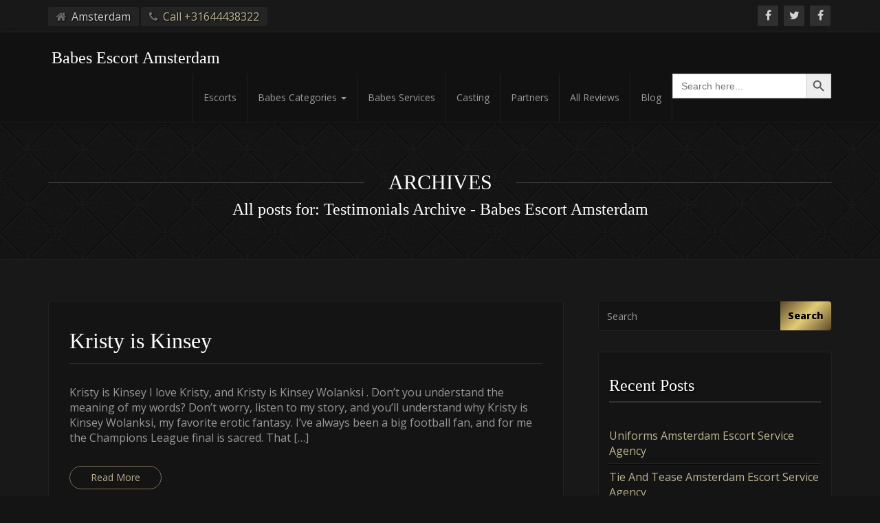

--- FILE ---
content_type: text/html; charset=UTF-8
request_url: https://babesescortamsterdam.com/testimonials/
body_size: 12043
content:
<!doctype html>
<html lang="en-US">

<head>
    <meta charset="UTF-8">
    <meta http-equiv="X-UA-Compatible" content="IE=edge">
    <meta name="viewport" content="width=device-width, initial-scale=1, minimum-scale=1, maximum-scale=1">
    <meta name="author" content="glamorousthemes.com">
    <script data-minify="1" src="https://babesescortamsterdam.com/wp-content/cache/min/1/html5shiv/3.7.2/html5shiv.min.js?ver=1753887309" defer></script>
    <script data-minify="1" src="https://babesescortamsterdam.com/wp-content/cache/min/1/respond/1.4.2/respond.min.js?ver=1753887309" defer></script>
    <![endif]-->
        <link rel="pingback" href="https://babesescortamsterdam.com/xmlrpc.php">
		
        <meta name='robots' content='index, follow, max-image-preview:large, max-snippet:-1, max-video-preview:-1' />
	<style>img:is([sizes="auto" i], [sizes^="auto," i]) { contain-intrinsic-size: 3000px 1500px }</style>
	
	<!-- This site is optimized with the Yoast SEO plugin v26.4 - https://yoast.com/wordpress/plugins/seo/ -->
	<title>Testimonials Archive - Babes Escort Amsterdam</title><link rel="preload" as="style" href="https://fonts.googleapis.com/css?family=Old%20Standard%20TT%7COpen%20Sans%3A400%2C800%7CPlayfair%20Display%3A400%2C400italic%7CAlex%20Brush&#038;display=swap" /><link rel="stylesheet" href="https://fonts.googleapis.com/css?family=Old%20Standard%20TT%7COpen%20Sans%3A400%2C800%7CPlayfair%20Display%3A400%2C400italic%7CAlex%20Brush&#038;display=swap" media="print" onload="this.media='all'" /><noscript><link rel="stylesheet" href="https://fonts.googleapis.com/css?family=Old%20Standard%20TT%7COpen%20Sans%3A400%2C800%7CPlayfair%20Display%3A400%2C400italic%7CAlex%20Brush&#038;display=swap" /></noscript>
	<link rel="canonical" href="https://babesescortamsterdam.com/testimonials/" />
	<meta property="og:locale" content="en_US" />
	<meta property="og:type" content="website" />
	<meta property="og:title" content="Testimonials Archive - Babes Escort Amsterdam" />
	<meta property="og:url" content="https://babesescortamsterdam.com/testimonials/" />
	<meta property="og:site_name" content="Babes Escort Amsterdam" />
	<meta name="twitter:card" content="summary_large_image" />
	<script type="application/ld+json" class="yoast-schema-graph">{"@context":"https://schema.org","@graph":[{"@type":"CollectionPage","@id":"https://babesescortamsterdam.com/testimonials/","url":"https://babesescortamsterdam.com/testimonials/","name":"Testimonials Archive - Babes Escort Amsterdam","isPartOf":{"@id":"https://babesescortamsterdam.com/#website"},"breadcrumb":{"@id":"https://babesescortamsterdam.com/testimonials/#breadcrumb"},"inLanguage":"en-US"},{"@type":"BreadcrumbList","@id":"https://babesescortamsterdam.com/testimonials/#breadcrumb","itemListElement":[{"@type":"ListItem","position":1,"name":"Home","item":"https://babesescortamsterdam.com/"},{"@type":"ListItem","position":2,"name":"Testimonials"}]},{"@type":"WebSite","@id":"https://babesescortamsterdam.com/#website","url":"https://babesescortamsterdam.com/","name":"Babes Escort Amsterdam","description":"Babes Escort Amsterdam","potentialAction":[{"@type":"SearchAction","target":{"@type":"EntryPoint","urlTemplate":"https://babesescortamsterdam.com/?s={search_term_string}"},"query-input":{"@type":"PropertyValueSpecification","valueRequired":true,"valueName":"search_term_string"}}],"inLanguage":"en-US"}]}</script>
	<!-- / Yoast SEO plugin. -->


<link rel='dns-prefetch' href='//ajax.googleapis.com' />
<link rel='dns-prefetch' href='//cdn.jsdelivr.net' />
<link rel='dns-prefetch' href='//www.googletagmanager.com' />
<link rel='dns-prefetch' href='//cdnjs.cloudflare.com' />
<link href='https://fonts.gstatic.com' crossorigin rel='preconnect' />
<link rel="alternate" type="application/rss+xml" title="Babes Escort Amsterdam &raquo; Feed" href="https://babesescortamsterdam.com/feed/" />
<link rel="alternate" type="application/rss+xml" title="Babes Escort Amsterdam &raquo; Comments Feed" href="https://babesescortamsterdam.com/comments/feed/" />
<link rel="alternate" type="application/rss+xml" title="Babes Escort Amsterdam &raquo; Testimonials Feed" href="https://babesescortamsterdam.com/testimonials/feed/" />
		<!-- This site uses the Google Analytics by ExactMetrics plugin v8.10.2 - Using Analytics tracking - https://www.exactmetrics.com/ -->
							<script src="//www.googletagmanager.com/gtag/js?id=G-SD9JM2MXEN"  data-cfasync="false" data-wpfc-render="false" type="text/javascript" async></script>
			<script data-cfasync="false" data-wpfc-render="false" type="text/javascript">
				var em_version = '8.10.2';
				var em_track_user = true;
				var em_no_track_reason = '';
								var ExactMetricsDefaultLocations = {"page_location":"https:\/\/babesescortamsterdam.com\/testimonials\/"};
								if ( typeof ExactMetricsPrivacyGuardFilter === 'function' ) {
					var ExactMetricsLocations = (typeof ExactMetricsExcludeQuery === 'object') ? ExactMetricsPrivacyGuardFilter( ExactMetricsExcludeQuery ) : ExactMetricsPrivacyGuardFilter( ExactMetricsDefaultLocations );
				} else {
					var ExactMetricsLocations = (typeof ExactMetricsExcludeQuery === 'object') ? ExactMetricsExcludeQuery : ExactMetricsDefaultLocations;
				}

								var disableStrs = [
										'ga-disable-G-SD9JM2MXEN',
									];

				/* Function to detect opted out users */
				function __gtagTrackerIsOptedOut() {
					for (var index = 0; index < disableStrs.length; index++) {
						if (document.cookie.indexOf(disableStrs[index] + '=true') > -1) {
							return true;
						}
					}

					return false;
				}

				/* Disable tracking if the opt-out cookie exists. */
				if (__gtagTrackerIsOptedOut()) {
					for (var index = 0; index < disableStrs.length; index++) {
						window[disableStrs[index]] = true;
					}
				}

				/* Opt-out function */
				function __gtagTrackerOptout() {
					for (var index = 0; index < disableStrs.length; index++) {
						document.cookie = disableStrs[index] + '=true; expires=Thu, 31 Dec 2099 23:59:59 UTC; path=/';
						window[disableStrs[index]] = true;
					}
				}

				if ('undefined' === typeof gaOptout) {
					function gaOptout() {
						__gtagTrackerOptout();
					}
				}
								window.dataLayer = window.dataLayer || [];

				window.ExactMetricsDualTracker = {
					helpers: {},
					trackers: {},
				};
				if (em_track_user) {
					function __gtagDataLayer() {
						dataLayer.push(arguments);
					}

					function __gtagTracker(type, name, parameters) {
						if (!parameters) {
							parameters = {};
						}

						if (parameters.send_to) {
							__gtagDataLayer.apply(null, arguments);
							return;
						}

						if (type === 'event') {
														parameters.send_to = exactmetrics_frontend.v4_id;
							var hookName = name;
							if (typeof parameters['event_category'] !== 'undefined') {
								hookName = parameters['event_category'] + ':' + name;
							}

							if (typeof ExactMetricsDualTracker.trackers[hookName] !== 'undefined') {
								ExactMetricsDualTracker.trackers[hookName](parameters);
							} else {
								__gtagDataLayer('event', name, parameters);
							}
							
						} else {
							__gtagDataLayer.apply(null, arguments);
						}
					}

					__gtagTracker('js', new Date());
					__gtagTracker('set', {
						'developer_id.dNDMyYj': true,
											});
					if ( ExactMetricsLocations.page_location ) {
						__gtagTracker('set', ExactMetricsLocations);
					}
										__gtagTracker('config', 'G-SD9JM2MXEN', {"forceSSL":"true"} );
										window.gtag = __gtagTracker;										(function () {
						/* https://developers.google.com/analytics/devguides/collection/analyticsjs/ */
						/* ga and __gaTracker compatibility shim. */
						var noopfn = function () {
							return null;
						};
						var newtracker = function () {
							return new Tracker();
						};
						var Tracker = function () {
							return null;
						};
						var p = Tracker.prototype;
						p.get = noopfn;
						p.set = noopfn;
						p.send = function () {
							var args = Array.prototype.slice.call(arguments);
							args.unshift('send');
							__gaTracker.apply(null, args);
						};
						var __gaTracker = function () {
							var len = arguments.length;
							if (len === 0) {
								return;
							}
							var f = arguments[len - 1];
							if (typeof f !== 'object' || f === null || typeof f.hitCallback !== 'function') {
								if ('send' === arguments[0]) {
									var hitConverted, hitObject = false, action;
									if ('event' === arguments[1]) {
										if ('undefined' !== typeof arguments[3]) {
											hitObject = {
												'eventAction': arguments[3],
												'eventCategory': arguments[2],
												'eventLabel': arguments[4],
												'value': arguments[5] ? arguments[5] : 1,
											}
										}
									}
									if ('pageview' === arguments[1]) {
										if ('undefined' !== typeof arguments[2]) {
											hitObject = {
												'eventAction': 'page_view',
												'page_path': arguments[2],
											}
										}
									}
									if (typeof arguments[2] === 'object') {
										hitObject = arguments[2];
									}
									if (typeof arguments[5] === 'object') {
										Object.assign(hitObject, arguments[5]);
									}
									if ('undefined' !== typeof arguments[1].hitType) {
										hitObject = arguments[1];
										if ('pageview' === hitObject.hitType) {
											hitObject.eventAction = 'page_view';
										}
									}
									if (hitObject) {
										action = 'timing' === arguments[1].hitType ? 'timing_complete' : hitObject.eventAction;
										hitConverted = mapArgs(hitObject);
										__gtagTracker('event', action, hitConverted);
									}
								}
								return;
							}

							function mapArgs(args) {
								var arg, hit = {};
								var gaMap = {
									'eventCategory': 'event_category',
									'eventAction': 'event_action',
									'eventLabel': 'event_label',
									'eventValue': 'event_value',
									'nonInteraction': 'non_interaction',
									'timingCategory': 'event_category',
									'timingVar': 'name',
									'timingValue': 'value',
									'timingLabel': 'event_label',
									'page': 'page_path',
									'location': 'page_location',
									'title': 'page_title',
									'referrer' : 'page_referrer',
								};
								for (arg in args) {
																		if (!(!args.hasOwnProperty(arg) || !gaMap.hasOwnProperty(arg))) {
										hit[gaMap[arg]] = args[arg];
									} else {
										hit[arg] = args[arg];
									}
								}
								return hit;
							}

							try {
								f.hitCallback();
							} catch (ex) {
							}
						};
						__gaTracker.create = newtracker;
						__gaTracker.getByName = newtracker;
						__gaTracker.getAll = function () {
							return [];
						};
						__gaTracker.remove = noopfn;
						__gaTracker.loaded = true;
						window['__gaTracker'] = __gaTracker;
					})();
									} else {
										console.log("");
					(function () {
						function __gtagTracker() {
							return null;
						}

						window['__gtagTracker'] = __gtagTracker;
						window['gtag'] = __gtagTracker;
					})();
									}
			</script>
							<!-- / Google Analytics by ExactMetrics -->
		<style id='wp-emoji-styles-inline-css' type='text/css'>

	img.wp-smiley, img.emoji {
		display: inline !important;
		border: none !important;
		box-shadow: none !important;
		height: 1em !important;
		width: 1em !important;
		margin: 0 0.07em !important;
		vertical-align: -0.1em !important;
		background: none !important;
		padding: 0 !important;
	}
</style>
<link rel='stylesheet' id='wp-block-library-css' href='https://babesescortamsterdam.com/wp-includes/css/dist/block-library/style.min.css?ver=6.8.3' type='text/css' media='all' />
<style id='classic-theme-styles-inline-css' type='text/css'>
/*! This file is auto-generated */
.wp-block-button__link{color:#fff;background-color:#32373c;border-radius:9999px;box-shadow:none;text-decoration:none;padding:calc(.667em + 2px) calc(1.333em + 2px);font-size:1.125em}.wp-block-file__button{background:#32373c;color:#fff;text-decoration:none}
</style>
<link data-minify="1" rel='stylesheet' id='spiffycal-styles-css' href='https://babesescortamsterdam.com/wp-content/cache/min/1/wp-content/plugins/spiffy-calendar/styles/default.css?ver=1687208203' type='text/css' media='all' />
<style id='global-styles-inline-css' type='text/css'>
:root{--wp--preset--aspect-ratio--square: 1;--wp--preset--aspect-ratio--4-3: 4/3;--wp--preset--aspect-ratio--3-4: 3/4;--wp--preset--aspect-ratio--3-2: 3/2;--wp--preset--aspect-ratio--2-3: 2/3;--wp--preset--aspect-ratio--16-9: 16/9;--wp--preset--aspect-ratio--9-16: 9/16;--wp--preset--color--black: #000000;--wp--preset--color--cyan-bluish-gray: #abb8c3;--wp--preset--color--white: #ffffff;--wp--preset--color--pale-pink: #f78da7;--wp--preset--color--vivid-red: #cf2e2e;--wp--preset--color--luminous-vivid-orange: #ff6900;--wp--preset--color--luminous-vivid-amber: #fcb900;--wp--preset--color--light-green-cyan: #7bdcb5;--wp--preset--color--vivid-green-cyan: #00d084;--wp--preset--color--pale-cyan-blue: #8ed1fc;--wp--preset--color--vivid-cyan-blue: #0693e3;--wp--preset--color--vivid-purple: #9b51e0;--wp--preset--gradient--vivid-cyan-blue-to-vivid-purple: linear-gradient(135deg,rgba(6,147,227,1) 0%,rgb(155,81,224) 100%);--wp--preset--gradient--light-green-cyan-to-vivid-green-cyan: linear-gradient(135deg,rgb(122,220,180) 0%,rgb(0,208,130) 100%);--wp--preset--gradient--luminous-vivid-amber-to-luminous-vivid-orange: linear-gradient(135deg,rgba(252,185,0,1) 0%,rgba(255,105,0,1) 100%);--wp--preset--gradient--luminous-vivid-orange-to-vivid-red: linear-gradient(135deg,rgba(255,105,0,1) 0%,rgb(207,46,46) 100%);--wp--preset--gradient--very-light-gray-to-cyan-bluish-gray: linear-gradient(135deg,rgb(238,238,238) 0%,rgb(169,184,195) 100%);--wp--preset--gradient--cool-to-warm-spectrum: linear-gradient(135deg,rgb(74,234,220) 0%,rgb(151,120,209) 20%,rgb(207,42,186) 40%,rgb(238,44,130) 60%,rgb(251,105,98) 80%,rgb(254,248,76) 100%);--wp--preset--gradient--blush-light-purple: linear-gradient(135deg,rgb(255,206,236) 0%,rgb(152,150,240) 100%);--wp--preset--gradient--blush-bordeaux: linear-gradient(135deg,rgb(254,205,165) 0%,rgb(254,45,45) 50%,rgb(107,0,62) 100%);--wp--preset--gradient--luminous-dusk: linear-gradient(135deg,rgb(255,203,112) 0%,rgb(199,81,192) 50%,rgb(65,88,208) 100%);--wp--preset--gradient--pale-ocean: linear-gradient(135deg,rgb(255,245,203) 0%,rgb(182,227,212) 50%,rgb(51,167,181) 100%);--wp--preset--gradient--electric-grass: linear-gradient(135deg,rgb(202,248,128) 0%,rgb(113,206,126) 100%);--wp--preset--gradient--midnight: linear-gradient(135deg,rgb(2,3,129) 0%,rgb(40,116,252) 100%);--wp--preset--font-size--small: 13px;--wp--preset--font-size--medium: 20px;--wp--preset--font-size--large: 36px;--wp--preset--font-size--x-large: 42px;--wp--preset--spacing--20: 0.44rem;--wp--preset--spacing--30: 0.67rem;--wp--preset--spacing--40: 1rem;--wp--preset--spacing--50: 1.5rem;--wp--preset--spacing--60: 2.25rem;--wp--preset--spacing--70: 3.38rem;--wp--preset--spacing--80: 5.06rem;--wp--preset--shadow--natural: 6px 6px 9px rgba(0, 0, 0, 0.2);--wp--preset--shadow--deep: 12px 12px 50px rgba(0, 0, 0, 0.4);--wp--preset--shadow--sharp: 6px 6px 0px rgba(0, 0, 0, 0.2);--wp--preset--shadow--outlined: 6px 6px 0px -3px rgba(255, 255, 255, 1), 6px 6px rgba(0, 0, 0, 1);--wp--preset--shadow--crisp: 6px 6px 0px rgba(0, 0, 0, 1);}:where(.is-layout-flex){gap: 0.5em;}:where(.is-layout-grid){gap: 0.5em;}body .is-layout-flex{display: flex;}.is-layout-flex{flex-wrap: wrap;align-items: center;}.is-layout-flex > :is(*, div){margin: 0;}body .is-layout-grid{display: grid;}.is-layout-grid > :is(*, div){margin: 0;}:where(.wp-block-columns.is-layout-flex){gap: 2em;}:where(.wp-block-columns.is-layout-grid){gap: 2em;}:where(.wp-block-post-template.is-layout-flex){gap: 1.25em;}:where(.wp-block-post-template.is-layout-grid){gap: 1.25em;}.has-black-color{color: var(--wp--preset--color--black) !important;}.has-cyan-bluish-gray-color{color: var(--wp--preset--color--cyan-bluish-gray) !important;}.has-white-color{color: var(--wp--preset--color--white) !important;}.has-pale-pink-color{color: var(--wp--preset--color--pale-pink) !important;}.has-vivid-red-color{color: var(--wp--preset--color--vivid-red) !important;}.has-luminous-vivid-orange-color{color: var(--wp--preset--color--luminous-vivid-orange) !important;}.has-luminous-vivid-amber-color{color: var(--wp--preset--color--luminous-vivid-amber) !important;}.has-light-green-cyan-color{color: var(--wp--preset--color--light-green-cyan) !important;}.has-vivid-green-cyan-color{color: var(--wp--preset--color--vivid-green-cyan) !important;}.has-pale-cyan-blue-color{color: var(--wp--preset--color--pale-cyan-blue) !important;}.has-vivid-cyan-blue-color{color: var(--wp--preset--color--vivid-cyan-blue) !important;}.has-vivid-purple-color{color: var(--wp--preset--color--vivid-purple) !important;}.has-black-background-color{background-color: var(--wp--preset--color--black) !important;}.has-cyan-bluish-gray-background-color{background-color: var(--wp--preset--color--cyan-bluish-gray) !important;}.has-white-background-color{background-color: var(--wp--preset--color--white) !important;}.has-pale-pink-background-color{background-color: var(--wp--preset--color--pale-pink) !important;}.has-vivid-red-background-color{background-color: var(--wp--preset--color--vivid-red) !important;}.has-luminous-vivid-orange-background-color{background-color: var(--wp--preset--color--luminous-vivid-orange) !important;}.has-luminous-vivid-amber-background-color{background-color: var(--wp--preset--color--luminous-vivid-amber) !important;}.has-light-green-cyan-background-color{background-color: var(--wp--preset--color--light-green-cyan) !important;}.has-vivid-green-cyan-background-color{background-color: var(--wp--preset--color--vivid-green-cyan) !important;}.has-pale-cyan-blue-background-color{background-color: var(--wp--preset--color--pale-cyan-blue) !important;}.has-vivid-cyan-blue-background-color{background-color: var(--wp--preset--color--vivid-cyan-blue) !important;}.has-vivid-purple-background-color{background-color: var(--wp--preset--color--vivid-purple) !important;}.has-black-border-color{border-color: var(--wp--preset--color--black) !important;}.has-cyan-bluish-gray-border-color{border-color: var(--wp--preset--color--cyan-bluish-gray) !important;}.has-white-border-color{border-color: var(--wp--preset--color--white) !important;}.has-pale-pink-border-color{border-color: var(--wp--preset--color--pale-pink) !important;}.has-vivid-red-border-color{border-color: var(--wp--preset--color--vivid-red) !important;}.has-luminous-vivid-orange-border-color{border-color: var(--wp--preset--color--luminous-vivid-orange) !important;}.has-luminous-vivid-amber-border-color{border-color: var(--wp--preset--color--luminous-vivid-amber) !important;}.has-light-green-cyan-border-color{border-color: var(--wp--preset--color--light-green-cyan) !important;}.has-vivid-green-cyan-border-color{border-color: var(--wp--preset--color--vivid-green-cyan) !important;}.has-pale-cyan-blue-border-color{border-color: var(--wp--preset--color--pale-cyan-blue) !important;}.has-vivid-cyan-blue-border-color{border-color: var(--wp--preset--color--vivid-cyan-blue) !important;}.has-vivid-purple-border-color{border-color: var(--wp--preset--color--vivid-purple) !important;}.has-vivid-cyan-blue-to-vivid-purple-gradient-background{background: var(--wp--preset--gradient--vivid-cyan-blue-to-vivid-purple) !important;}.has-light-green-cyan-to-vivid-green-cyan-gradient-background{background: var(--wp--preset--gradient--light-green-cyan-to-vivid-green-cyan) !important;}.has-luminous-vivid-amber-to-luminous-vivid-orange-gradient-background{background: var(--wp--preset--gradient--luminous-vivid-amber-to-luminous-vivid-orange) !important;}.has-luminous-vivid-orange-to-vivid-red-gradient-background{background: var(--wp--preset--gradient--luminous-vivid-orange-to-vivid-red) !important;}.has-very-light-gray-to-cyan-bluish-gray-gradient-background{background: var(--wp--preset--gradient--very-light-gray-to-cyan-bluish-gray) !important;}.has-cool-to-warm-spectrum-gradient-background{background: var(--wp--preset--gradient--cool-to-warm-spectrum) !important;}.has-blush-light-purple-gradient-background{background: var(--wp--preset--gradient--blush-light-purple) !important;}.has-blush-bordeaux-gradient-background{background: var(--wp--preset--gradient--blush-bordeaux) !important;}.has-luminous-dusk-gradient-background{background: var(--wp--preset--gradient--luminous-dusk) !important;}.has-pale-ocean-gradient-background{background: var(--wp--preset--gradient--pale-ocean) !important;}.has-electric-grass-gradient-background{background: var(--wp--preset--gradient--electric-grass) !important;}.has-midnight-gradient-background{background: var(--wp--preset--gradient--midnight) !important;}.has-small-font-size{font-size: var(--wp--preset--font-size--small) !important;}.has-medium-font-size{font-size: var(--wp--preset--font-size--medium) !important;}.has-large-font-size{font-size: var(--wp--preset--font-size--large) !important;}.has-x-large-font-size{font-size: var(--wp--preset--font-size--x-large) !important;}
:where(.wp-block-post-template.is-layout-flex){gap: 1.25em;}:where(.wp-block-post-template.is-layout-grid){gap: 1.25em;}
:where(.wp-block-columns.is-layout-flex){gap: 2em;}:where(.wp-block-columns.is-layout-grid){gap: 2em;}
:root :where(.wp-block-pullquote){font-size: 1.5em;line-height: 1.6;}
</style>
<link data-minify="1" rel='stylesheet' id='spiffycal_editor_styles-css' href='https://babesescortamsterdam.com/wp-content/cache/min/1/wp-content/plugins/spiffy-calendar/styles/editor.css?ver=1763686212' type='text/css' media='all' />
<link rel='stylesheet' id='ivory-search-styles-css' href='https://babesescortamsterdam.com/wp-content/plugins/add-search-to-menu/public/css/ivory-search.min.css?ver=5.5.12' type='text/css' media='all' />
<link data-minify="1" rel='stylesheet' id='slickcss-css' href='https://babesescortamsterdam.com/wp-content/cache/min/1/wp-content/themes/agencyblax/assets/plugins/slick/slick.css?ver=1687208203' type='text/css' media='all' />
<link data-minify="1" rel='stylesheet' id='slickthemecss-css' href='https://babesescortamsterdam.com/wp-content/cache/min/1/wp-content/themes/agencyblax/assets/plugins/slick/slick-theme.css?ver=1687208203' type='text/css' media='all' />
<link rel='stylesheet' id='swipercss-css' href='https://babesescortamsterdam.com/wp-content/themes/agencyblax/assets/plugins/swiper/swiper.min.css' type='text/css' media='all' />
<link data-minify="1" rel='stylesheet' id='tosruscss-css' href='https://babesescortamsterdam.com/wp-content/cache/min/1/wp-content/themes/agencyblax/assets/plugins/tosrus/jquery.tosrus.all.css?ver=1687208203' type='text/css' media='all' />
<link data-minify="1" rel='stylesheet' id='bootstrap-css' href='https://babesescortamsterdam.com/wp-content/cache/min/1/wp-content/themes/agencyblax/bootstrap/css/bootstrap.min.css?ver=1687208204' type='text/css' media='all' />
<link data-minify="1" rel='stylesheet' id='fontawesome-css' href='https://babesescortamsterdam.com/wp-content/cache/min/1/ajax/libs/font-awesome/4.5.0/css/font-awesome.min.css?ver=1687208204' type='text/css' media='all' />
<link data-minify="1" rel='stylesheet' id='style-css' href='https://babesescortamsterdam.com/wp-content/cache/min/1/wp-content/themes/agencyblax/style.css?ver=1687208207' type='text/css' media='all' />
<style id='rocket-lazyload-inline-css' type='text/css'>
.rll-youtube-player{position:relative;padding-bottom:56.23%;height:0;overflow:hidden;max-width:100%;}.rll-youtube-player:focus-within{outline: 2px solid currentColor;outline-offset: 5px;}.rll-youtube-player iframe{position:absolute;top:0;left:0;width:100%;height:100%;z-index:100;background:0 0}.rll-youtube-player img{bottom:0;display:block;left:0;margin:auto;max-width:100%;width:100%;position:absolute;right:0;top:0;border:none;height:auto;-webkit-transition:.4s all;-moz-transition:.4s all;transition:.4s all}.rll-youtube-player img:hover{-webkit-filter:brightness(75%)}.rll-youtube-player .play{height:100%;width:100%;left:0;top:0;position:absolute;background:url(https://babesescortamsterdam.com/wp-content/plugins/wp-rocket/assets/img/youtube.png) no-repeat center;background-color: transparent !important;cursor:pointer;border:none;}
</style>
<script type="text/javascript" src="https://babesescortamsterdam.com/wp-content/plugins/google-analytics-dashboard-for-wp/assets/js/frontend-gtag.min.js?ver=8.10.2" id="exactmetrics-frontend-script-js" async="async" data-wp-strategy="async"></script>
<script data-cfasync="false" data-wpfc-render="false" type="text/javascript" id='exactmetrics-frontend-script-js-extra'>/* <![CDATA[ */
var exactmetrics_frontend = {"js_events_tracking":"true","download_extensions":"zip,mp3,mpeg,pdf,docx,pptx,xlsx,rar","inbound_paths":"[{\"path\":\"\\\/go\\\/\",\"label\":\"affiliate\"},{\"path\":\"\\\/recommend\\\/\",\"label\":\"affiliate\"}]","home_url":"https:\/\/babesescortamsterdam.com","hash_tracking":"false","v4_id":"G-SD9JM2MXEN"};/* ]]> */
</script>
<script type="text/javascript" src="https://babesescortamsterdam.com/wp-content/themes/agencyblax/assets/js/jquery.min.js" id="jquery-js"></script>

<!-- Google tag (gtag.js) snippet added by Site Kit -->
<!-- Google Analytics snippet added by Site Kit -->
<script type="text/javascript" src="https://www.googletagmanager.com/gtag/js?id=G-318971MVSV" id="google_gtagjs-js" async></script>
<script type="text/javascript" id="google_gtagjs-js-after">
/* <![CDATA[ */
window.dataLayer = window.dataLayer || [];function gtag(){dataLayer.push(arguments);}
gtag("set","linker",{"domains":["babesescortamsterdam.com"]});
gtag("js", new Date());
gtag("set", "developer_id.dZTNiMT", true);
gtag("config", "G-318971MVSV");
/* ]]> */
</script>
<script data-minify="1" type="text/javascript" src="https://babesescortamsterdam.com/wp-content/cache/min/1/wp-content/themes/agencyblax/assets/js/rate.js?ver=1687208208" id="rate-js" defer></script>
<link rel="EditURI" type="application/rsd+xml" title="RSD" href="https://babesescortamsterdam.com/xmlrpc.php?rsd" />
<meta name="generator" content="WordPress 6.8.3" />
<meta name="generator" content="Site Kit by Google 1.166.0" /><script type="text/javascript">//<![CDATA[
  function external_links_in_new_windows_loop() {
    if (!document.links) {
      document.links = document.getElementsByTagName('a');
    }
    var change_link = false;
    var force = 'https://babesescortamsterdam.com';
    var ignore = '';

    for (var t=0; t<document.links.length; t++) {
      var all_links = document.links[t];
      change_link = false;
      
      if(document.links[t].hasAttribute('onClick') == false) {
        // forced if the address starts with http (or also https), but does not link to the current domain
        if(all_links.href.search(/^http/) != -1 && all_links.href.search('babesescortamsterdam.com') == -1 && all_links.href.search(/^#/) == -1) {
          // console.log('Changed ' + all_links.href);
          change_link = true;
        }
          
        if(force != '' && all_links.href.search(force) != -1) {
          // forced
          // console.log('force ' + all_links.href);
          change_link = true;
        }
        
        if(ignore != '' && all_links.href.search(ignore) != -1) {
          // console.log('ignore ' + all_links.href);
          // ignored
          change_link = false;
        }

        if(change_link == true) {
          // console.log('Changed ' + all_links.href);
          document.links[t].setAttribute('onClick', 'javascript:window.open(\'' + all_links.href.replace(/'/g, '') + '\', \'_blank\', \'noopener\'); return false;');
          document.links[t].removeAttribute('target');
        }
      }
    }
  }
  
  // Load
  function external_links_in_new_windows_load(func)
  {  
    var oldonload = window.onload;
    if (typeof window.onload != 'function'){
      window.onload = func;
    } else {
      window.onload = function(){
        oldonload();
        func();
      }
    }
  }

  external_links_in_new_windows_load(external_links_in_new_windows_loop);
  //]]></script>

<style type="text/css">.recentcomments a{display:inline !important;padding:0 !important;margin:0 !important;}</style><link rel="icon" href="https://babesescortamsterdam.com/wp-content/uploads/2019/07/cropped-Logo-Babes-512-32x32.jpeg" sizes="32x32" />
<link rel="icon" href="https://babesescortamsterdam.com/wp-content/uploads/2019/07/cropped-Logo-Babes-512-192x192.jpeg" sizes="192x192" />
<link rel="apple-touch-icon" href="https://babesescortamsterdam.com/wp-content/uploads/2019/07/cropped-Logo-Babes-512-180x180.jpeg" />
<meta name="msapplication-TileImage" content="https://babesescortamsterdam.com/wp-content/uploads/2019/07/cropped-Logo-Babes-512-270x270.jpeg" />
<noscript><style id="rocket-lazyload-nojs-css">.rll-youtube-player, [data-lazy-src]{display:none !important;}</style></noscript><script>
window.addEventListener("load", function(){
	var load_screen = document.getElementById("load_screen");
	document.body.removeChild(load_screen);
});
</script>











    </head>
    <body class="archive post-type-archive post-type-archive-testimonials wp-theme-agencyblax agencyblax" onunload="">
	
	<div id="load_screen"><div class="ploading"></div></div>
	
        <div class="site-container">

<!-- ----------- Topbar Location and phone -->


	<div id="top-bar"><div class="container">
<div class="row">	
<div class="col-sm-12 col-sm-6 mocenter">	
<span class="top-bar-home"><i class="fa fa-home"></i> Amsterdam</span><span class="top-bar-phone"><i class="fa fa-phone"></i> <a href="tel:+31644438322">Call +31644438322</a></span>
</div>

<!-- -----------  Social Links in Topbar -->

<div class="hidden-xs col-sm-6">
   <span class="top-bar-social pull-right">
      <ul class="social-icons icon-flat list-unstyled list-inline">
                  <li><a href="https://www.facebook.com/topgirlsamsterdam/"><i class="fa fa-facebook"></i></a></li>
                  <li><a href="https://twitter.com/BabesAmsterdam"><i class="fa fa-twitter"></i></a></li>
                  <li><a href="https://wa.me/31644438322"><i class="fa fa-facebook"></i></a></li>
               </ul>
   </span>
</div>
<!-- -----------  Social Links in Topbar -->
</div>

</div>

</div>
  
		<nav class="navbar navbar-default" role="navigation">
                <div class="container full-on-mobile">
				
                    <div class="navbar-header">
                       
                        <a class="main-logo" href="https://babesescortamsterdam.com">
	<h1 class="thesite-title">Babes Escort Amsterdam</h1>                         </a>
                    </div>
					 <button type="button" class="navbar-toggle" data-toggle="collapse" data-target="#bs-example-navbar-collapse-1">
                            <span class="sr-only">Toggle navigation</span>
                            
							
							<span class="icon-bar"></span>
                            <span class="icon-bar"></span>
                            <span class="icon-bar"></span>
                        </button>
                    <div class="collapse navbar-collapse" id="bs-example-navbar-collapse-1">
                        <ul id="menu-main-menu" class="nav navbar-nav navbar-right"><li id="menu-item-300" class="menu-item menu-item-type-post_type menu-item-object-page menu-item-home menu-item-300"><a title="Escorts" target="_blank" href="https://babesescortamsterdam.com/">Escorts</a></li>
<li id="menu-item-583" class="menu-item menu-item-type-custom menu-item-object-custom menu-item-has-children menu-item-583 dropdown"><a title="Babes Categories" href="#" data-toggle="dropdown" class="dropdown-toggle" aria-haspopup="true">Babes Categories <span class="caret"></span></a>
<ul role="menu" class=" dropdown-menu">
	<li id="menu-item-585" class="menu-item menu-item-type-taxonomy menu-item-object-model-categories menu-item-585"><a title="Blonde" href="https://babesescortamsterdam.com/models/blonde/">Blonde</a></li>
	<li id="menu-item-584" class="menu-item menu-item-type-taxonomy menu-item-object-model-categories menu-item-584"><a title="Brunette" href="https://babesescortamsterdam.com/models/brunette/">Brunette</a></li>
</ul>
</li>
<li id="menu-item-586" class="menu-item menu-item-type-custom menu-item-object-custom menu-item-586"><a title="Babes Services" href="#">Babes Services</a></li>
<li id="menu-item-408" class="menu-item menu-item-type-post_type menu-item-object-page menu-item-408"><a title="Casting" href="https://babesescortamsterdam.com/casting/">Casting</a></li>
<li id="menu-item-387" class="menu-item menu-item-type-post_type menu-item-object-page menu-item-387"><a title="Partners" href="https://babesescortamsterdam.com/partners/">Partners</a></li>
<li id="menu-item-708" class="menu-item menu-item-type-post_type menu-item-object-page menu-item-708"><a title="All Reviews" href="https://babesescortamsterdam.com/all-reviews/">All Reviews</a></li>
<li id="menu-item-728" class="menu-item menu-item-type-post_type menu-item-object-page current_page_parent menu-item-728"><a title="Blog" href="https://babesescortamsterdam.com/blog/">Blog</a></li>
<li class=" astm-search-menu is-menu default menu-item"><form  class="is-search-form is-form-style is-form-style-3 is-form-id-0 " action="https://babesescortamsterdam.com/" method="get" role="search" ><label for="is-search-input-0"><span class="is-screen-reader-text">Search for:</span><input  type="search" id="is-search-input-0" name="s" value="" class="is-search-input" placeholder="Search here..." autocomplete=off /></label><button type="submit" class="is-search-submit"><span class="is-screen-reader-text">Search Button</span><span class="is-search-icon"><svg focusable="false" aria-label="Search" xmlns="http://www.w3.org/2000/svg" viewBox="0 0 24 24" width="24px"><path d="M15.5 14h-.79l-.28-.27C15.41 12.59 16 11.11 16 9.5 16 5.91 13.09 3 9.5 3S3 5.91 3 9.5 5.91 16 9.5 16c1.61 0 3.09-.59 4.23-1.57l.27.28v.79l5 4.99L20.49 19l-4.99-5zm-6 0C7.01 14 5 11.99 5 9.5S7.01 5 9.5 5 14 7.01 14 9.5 11.99 14 9.5 14z"></path></svg></span></button></form></li></ul>                    </div>
                </div>
            </nav>
		<div id="menu">
		<nav class="navbar navbar-default scroller " role="navigation">                <div class="container">
				
                    <div class="navbar-header">
                        <button type="button" class="navbar-toggle" data-toggle="collapse" data-target="#bs-example-navbar-collapse-1">
                            <span class="sr-only">Toggle navigation scroller</span>
                            <span class="icon-bar"></span>
                            <span class="icon-bar"></span>
                            <span class="icon-bar"></span>
                        </button>
                        <a class="" href="https://babesescortamsterdam.com">
	<h1 class="thesite-title">Babes Escort Amsterdam</h1>                         </a>
                    </div>
                    <div class="collapse navbar-collapse" id="bs-example-navbar-collapse-1">
                        <ul id="menu-main-menu-1" class="nav navbar-nav navbar-right"><li class="menu-item menu-item-type-post_type menu-item-object-page menu-item-home menu-item-300"><a title="Escorts" target="_blank" href="https://babesescortamsterdam.com/">Escorts</a></li>
<li class="menu-item menu-item-type-custom menu-item-object-custom menu-item-has-children menu-item-583 dropdown"><a title="Babes Categories" href="#" data-toggle="dropdown" class="dropdown-toggle" aria-haspopup="true">Babes Categories <span class="caret"></span></a>
<ul role="menu" class=" dropdown-menu">
	<li class="menu-item menu-item-type-taxonomy menu-item-object-model-categories menu-item-585"><a title="Blonde" href="https://babesescortamsterdam.com/models/blonde/">Blonde</a></li>
	<li class="menu-item menu-item-type-taxonomy menu-item-object-model-categories menu-item-584"><a title="Brunette" href="https://babesescortamsterdam.com/models/brunette/">Brunette</a></li>
</ul>
</li>
<li class="menu-item menu-item-type-custom menu-item-object-custom menu-item-586"><a title="Babes Services" href="#">Babes Services</a></li>
<li class="menu-item menu-item-type-post_type menu-item-object-page menu-item-408"><a title="Casting" href="https://babesescortamsterdam.com/casting/">Casting</a></li>
<li class="menu-item menu-item-type-post_type menu-item-object-page menu-item-387"><a title="Partners" href="https://babesescortamsterdam.com/partners/">Partners</a></li>
<li class="menu-item menu-item-type-post_type menu-item-object-page menu-item-708"><a title="All Reviews" href="https://babesescortamsterdam.com/all-reviews/">All Reviews</a></li>
<li class="menu-item menu-item-type-post_type menu-item-object-page current_page_parent menu-item-728"><a title="Blog" href="https://babesescortamsterdam.com/blog/">Blog</a></li>
<li class=" astm-search-menu is-menu default menu-item"><form  class="is-search-form is-form-style is-form-style-3 is-form-id-0 " action="https://babesescortamsterdam.com/" method="get" role="search" ><label for="is-search-input-0"><span class="is-screen-reader-text">Search for:</span><input  type="search" id="is-search-input-0" name="s" value="" class="is-search-input" placeholder="Search here..." autocomplete=off /></label><button type="submit" class="is-search-submit"><span class="is-screen-reader-text">Search Button</span><span class="is-search-icon"><svg focusable="false" aria-label="Search" xmlns="http://www.w3.org/2000/svg" viewBox="0 0 24 24" width="24px"><path d="M15.5 14h-.79l-.28-.27C15.41 12.59 16 11.11 16 9.5 16 5.91 13.09 3 9.5 3S3 5.91 3 9.5 5.91 16 9.5 16c1.61 0 3.09-.59 4.23-1.57l.27.28v.79l5 4.99L20.49 19l-4.99-5zm-6 0C7.01 14 5 11.99 5 9.5S7.01 5 9.5 5 14 7.01 14 9.5 11.99 14 9.5 14z"></path></svg></span></button></form></li></ul>                    </div>
                </div>
            </nav>
			</div>
            
            <main class="site-inner">




<div class="page-header">
                                <div class="jumbotron jumbo-bkg">
                    <div class="container jumbotron-inner">
					<div class="container"><div class="headline"><h2>ARCHIVES</h2></div>
                        <h3 class="notopmargin">All posts for: Testimonials Archive - Babes Escort Amsterdam</h3>
				</div></div>
                </div>
                
            </div>
			
			
			
			
			
<section class="topmar">
    <div class="container">
        <div class="row">
            <div class="col-sm-8 col-md-8">
                                                            <div class="blog-articles">
    <article class="article post-375 testimonials type-testimonials status-publish hentry" id="post-375">
        <a href="https://babesescortamsterdam.com/testimonials/kristy-is-kinsey/" class=""><h2 class="entry-title blog-title">Kristy is Kinsey</h2></a>
        
        
        <a href="https://babesescortamsterdam.com/testimonials/kristy-is-kinsey/">
                    </a>
        <div class="">
            <p class=""><p>Kristy is Kinsey I love Kristy, and Kristy is Kinsey Wolanksi . Don&#8217;t you understand the meaning of my words? Don&#8217;t worry, listen to my story, and you&#8217;ll understand why Kristy is Kinsey Wolanksi, my favorite erotic fantasy. I&#8217;ve always been a big football fan, and for me the Champions League final is sacred. That [&hellip;]</p>
</p>
        </div>
        <a href="https://babesescortamsterdam.com/testimonials/kristy-is-kinsey/" class="btn btn-default">
            Read More        </a>
		<hr>
		<p class="blog-title-meta">Filed in   | Posted by <a href="https://babesescortamsterdam.com/author/admin/">
                admin            </a> on <a href="https://babesescortamsterdam.com/2019/06/08/"><span></span></a></p>
    </article>
	</div>
                                                    <ul class="pager posts-navigation text-uppercase">
                                                        </ul>
            </div>
            <div class="col-md-4 col-sm-4">
                                    <aside id="main_sidebar">
                        <li id="search-2" class="widget widget_search"><form action="https://babesescortamsterdam.com/" method="get">
    <fieldset>
		<div class="input-group">
			<input type="text" name="s" id="search" placeholder="Search" value="" class="form-control" />
			<span class="input-group-btn">
				<button type="submit" class="btn btn-primary">Search</button>
			</span>
		</div>
    </fieldset>
</form></li>
		<li id="recent-posts-2" class="widget widget_recent_entries">
		<h3 class="widgettitle">Recent Posts</h3>
		<ul>
											<li>
					<a href="https://babesescortamsterdam.com/uniforms-amsterdam-escort-service-agency/">Uniforms Amsterdam Escort Service Agency</a>
									</li>
											<li>
					<a href="https://babesescortamsterdam.com/tie-and-tease-amsterdam-escort-service-agency/">Tie And Tease Amsterdam Escort Service Agency</a>
									</li>
											<li>
					<a href="https://babesescortamsterdam.com/submissive-amsterdam-escort-service-agency/">Submissive Amsterdam Escort Service Agency</a>
									</li>
											<li>
					<a href="https://babesescortamsterdam.com/strapon-amsterdam-escort-service-agency/">Strapon Amsterdam Escort Service Agency</a>
									</li>
											<li>
					<a href="https://babesescortamsterdam.com/squirting-amsterdam-escort-service-agency/">Squirting Amsterdam Escort Service Agency</a>
									</li>
					</ul>

		</li><li id="recent-comments-2" class="widget widget_recent_comments"><h3 class="widgettitle">Recent Comments</h3><ul id="recentcomments"><li class="recentcomments"><span class="comment-author-link">Marko</span> on <a href="https://babesescortamsterdam.com/model/taylor/#comment-7">Taylor</a></li><li class="recentcomments"><span class="comment-author-link">John</span> on <a href="https://babesescortamsterdam.com/model/annays/#comment-2">Annays</a></li></ul></li><li id="archives-2" class="widget widget_archive"><h3 class="widgettitle">Archives</h3>
			<ul>
					<li><a href='https://babesescortamsterdam.com/2020/05/'>May 2020</a></li>
	<li><a href='https://babesescortamsterdam.com/2020/04/'>April 2020</a></li>
	<li><a href='https://babesescortamsterdam.com/2020/03/'>March 2020</a></li>
	<li><a href='https://babesescortamsterdam.com/2019/07/'>July 2019</a></li>
	<li><a href='https://babesescortamsterdam.com/2019/06/'>June 2019</a></li>
			</ul>

			</li><li id="categories-2" class="widget widget_categories"><h3 class="widgettitle">Categories</h3>
			<ul>
					<li class="cat-item cat-item-6"><a href="https://babesescortamsterdam.com/category/services/">Services</a>
</li>
	<li class="cat-item cat-item-1"><a href="https://babesescortamsterdam.com/category/uncategorized/">Uncategorized</a>
</li>
			</ul>

			</li>                    </aside>
                            </div>
        </div>
    </div>
</section>                


            </main>
            <footer class="site-footer" id="footer">
                <div class="container">
                    <div class="row">
                                                    <div class="col-md-3 col-sm-3">
                                <li id="search-3" class="widget widget_search"><form action="https://babesescortamsterdam.com/" method="get">
    <fieldset>
		<div class="input-group">
			<input type="text" name="s" id="search" placeholder="Search" value="" class="form-control" />
			<span class="input-group-btn">
				<button type="submit" class="btn btn-primary">Search</button>
			</span>
		</div>
    </fieldset>
</form></li>                            </div>
                                                                                                						
                    </div>
                </div>
				
            </footer>
        </div>        
<div class="bottom-footer">
<div class="container">
<div class="col-sm-12 col-md-6 foot-left">Copyright &copy; 2026 <a href="https://babesescortamsterdam.com" title="Babes Escort Amsterdam">Babes Escort Amsterdam</a></div>
<div class="col-sm-12 col-md-6 foot-right">
Amsterdam Escort</div>
</div>
</div>
	  <script type="speculationrules">
{"prefetch":[{"source":"document","where":{"and":[{"href_matches":"\/*"},{"not":{"href_matches":["\/wp-*.php","\/wp-admin\/*","\/wp-content\/uploads\/*","\/wp-content\/*","\/wp-content\/plugins\/*","\/wp-content\/themes\/agencyblax\/*","\/*\\?(.+)"]}},{"not":{"selector_matches":"a[rel~=\"nofollow\"]"}},{"not":{"selector_matches":".no-prefetch, .no-prefetch a"}}]},"eagerness":"conservative"}]}
</script>

<!--Start of Tawk.to Script (0.9.2)-->
<script id="tawk-script" type="text/javascript">
var Tawk_API = Tawk_API || {};
var Tawk_LoadStart=new Date();
(function(){
	var s1 = document.createElement( 'script' ),s0=document.getElementsByTagName( 'script' )[0];
	s1.async = true;
	s1.src = 'https://embed.tawk.to/5cad441b557d5f68515bc95e/default';
	s1.charset = 'UTF-8';
	s1.setAttribute( 'crossorigin','*' );
	s0.parentNode.insertBefore( s1, s0 );
})();
</script>
<!--End of Tawk.to Script (0.9.2)-->

<script type="text/javascript" src="https://babesescortamsterdam.com/wp-content/themes/agencyblax/assets/plugins/swiper/swiper.min.js" id="swiperjs-js" defer></script>
<script data-minify="1" type="text/javascript" src="https://babesescortamsterdam.com/wp-content/cache/min/1/wp-content/themes/agencyblax/assets/plugins/slick/slick.js?ver=1687208209" id="slickjs-js" defer></script>
<script data-minify="1" type="text/javascript" src="https://babesescortamsterdam.com/wp-content/cache/min/1/wp-content/themes/agencyblax/assets/js/jquery.fitvids.js?ver=1687208209" id="prefix-fitvids-js" defer></script>
<script data-minify="1" type="text/javascript" src="https://babesescortamsterdam.com/wp-content/cache/min/1/wp-content/themes/agencyblax/assets/plugins/slick/slick-init.js?ver=1687208209" id="slickinitjs-js" defer></script>
<script data-minify="1" type="text/javascript" src="https://babesescortamsterdam.com/wp-content/cache/min/1/wp-content/themes/agencyblax/assets/plugins/swiper/swiper-init.js?ver=1687208209" id="swiperinitjs-js" defer></script>
<script data-minify="1" type="text/javascript" src="https://babesescortamsterdam.com/wp-content/cache/min/1/wp-content/themes/agencyblax/assets/plugins/tosrus/tosrus-init.js?ver=1687208209" id="tosrusinitjs-js" defer></script>
<script type="text/javascript" src="https://babesescortamsterdam.com/wp-content/themes/agencyblax/bootstrap/js/bootstrap.min.js" id="bootstrap-js" defer></script>
<script data-minify="1" type="text/javascript" src="https://babesescortamsterdam.com/wp-content/cache/min/1/wp-content/themes/agencyblax/assets/js/ie10-viewport-bug-workaround.js?ver=1687208209" id="ieviewportbugworkaround-js" defer></script>
<script data-minify="1" type="text/javascript" src="https://babesescortamsterdam.com/wp-content/cache/min/1/wp-content/themes/agencyblax/assets/js/isotope.js?ver=1687208209" id="isotopejs-js" defer></script>
<script type="text/javascript" src="https://babesescortamsterdam.com/wp-content/themes/agencyblax/assets/js/jquery.isotope.min.js" id="isotopejsmin-js" defer></script>
<script data-minify="1" type="text/javascript" src="https://babesescortamsterdam.com/wp-content/cache/min/1/wp-content/themes/agencyblax/assets/js/scripts.js?ver=1687208209" id="scripts-js" defer></script>
<script data-minify="1" type="text/javascript" src="https://babesescortamsterdam.com/wp-content/cache/min/1/ajax/libs/jqueryui/1.10.1/jquery-ui.min.js?ver=1687208211" id="jqueryui-js" defer></script>
<script data-minify="1" type="text/javascript" src="https://babesescortamsterdam.com/wp-content/cache/min/1/hammerjs/2.0.3/hammer.min.js?ver=1687208211" id="hammerjs-js" defer></script>
<script data-minify="1" type="text/javascript" src="https://babesescortamsterdam.com/wp-content/cache/min/1/wp-content/themes/agencyblax/assets/plugins/tosrus/FlameViewportScale.js?ver=1687208211" id="flameviewjs-js" defer></script>
<script type="text/javascript" src="https://babesescortamsterdam.com/wp-content/themes/agencyblax/assets/plugins/tosrus/jquery.tosrus.all.min.js" id="tosrusalljs-js" defer></script>
<script type="text/javascript" id="ivory-search-scripts-js-extra">
/* <![CDATA[ */
var IvorySearchVars = {"is_analytics_enabled":"1"};
/* ]]> */
</script>
<script type="text/javascript" src="https://babesescortamsterdam.com/wp-content/plugins/add-search-to-menu/public/js/ivory-search.min.js?ver=5.5.12" id="ivory-search-scripts-js" defer></script>
<script>window.lazyLoadOptions=[{elements_selector:"img[data-lazy-src],.rocket-lazyload,iframe[data-lazy-src]",data_src:"lazy-src",data_srcset:"lazy-srcset",data_sizes:"lazy-sizes",class_loading:"lazyloading",class_loaded:"lazyloaded",threshold:300,callback_loaded:function(element){if(element.tagName==="IFRAME"&&element.dataset.rocketLazyload=="fitvidscompatible"){if(element.classList.contains("lazyloaded")){if(typeof window.jQuery!="undefined"){if(jQuery.fn.fitVids){jQuery(element).parent().fitVids()}}}}}},{elements_selector:".rocket-lazyload",data_src:"lazy-src",data_srcset:"lazy-srcset",data_sizes:"lazy-sizes",class_loading:"lazyloading",class_loaded:"lazyloaded",threshold:300,}];window.addEventListener('LazyLoad::Initialized',function(e){var lazyLoadInstance=e.detail.instance;if(window.MutationObserver){var observer=new MutationObserver(function(mutations){var image_count=0;var iframe_count=0;var rocketlazy_count=0;mutations.forEach(function(mutation){for(var i=0;i<mutation.addedNodes.length;i++){if(typeof mutation.addedNodes[i].getElementsByTagName!=='function'){continue}
if(typeof mutation.addedNodes[i].getElementsByClassName!=='function'){continue}
images=mutation.addedNodes[i].getElementsByTagName('img');is_image=mutation.addedNodes[i].tagName=="IMG";iframes=mutation.addedNodes[i].getElementsByTagName('iframe');is_iframe=mutation.addedNodes[i].tagName=="IFRAME";rocket_lazy=mutation.addedNodes[i].getElementsByClassName('rocket-lazyload');image_count+=images.length;iframe_count+=iframes.length;rocketlazy_count+=rocket_lazy.length;if(is_image){image_count+=1}
if(is_iframe){iframe_count+=1}}});if(image_count>0||iframe_count>0||rocketlazy_count>0){lazyLoadInstance.update()}});var b=document.getElementsByTagName("body")[0];var config={childList:!0,subtree:!0};observer.observe(b,config)}},!1)</script><script data-no-minify="1" async src="https://babesescortamsterdam.com/wp-content/plugins/wp-rocket/assets/js/lazyload/17.8.3/lazyload.min.js"></script><script>function lazyLoadThumb(e,alt){var t='<img data-lazy-src="https://i.ytimg.com/vi/ID/hqdefault.jpg" alt="" width="480" height="360"><noscript><img src="https://i.ytimg.com/vi/ID/hqdefault.jpg" alt="" width="480" height="360"></noscript>',a='<button class="play" aria-label="play Youtube video"></button>';t=t.replace('alt=""','alt="'+alt+'"');return t.replace("ID",e)+a}function lazyLoadYoutubeIframe(){var e=document.createElement("iframe"),t="ID?autoplay=1";t+=0===this.parentNode.dataset.query.length?'':'&'+this.parentNode.dataset.query;e.setAttribute("src",t.replace("ID",this.parentNode.dataset.src)),e.setAttribute("frameborder","0"),e.setAttribute("allowfullscreen","1"),e.setAttribute("allow", "accelerometer; autoplay; encrypted-media; gyroscope; picture-in-picture"),this.parentNode.parentNode.replaceChild(e,this.parentNode)}document.addEventListener("DOMContentLoaded",function(){var e,t,p,a=document.getElementsByClassName("rll-youtube-player");for(t=0;t<a.length;t++)e=document.createElement("div"),e.setAttribute("data-id",a[t].dataset.id),e.setAttribute("data-query", a[t].dataset.query),e.setAttribute("data-src", a[t].dataset.src),e.innerHTML=lazyLoadThumb(a[t].dataset.id,a[t].dataset.alt),a[t].appendChild(e),p=e.querySelector('.play'),p.onclick=lazyLoadYoutubeIframe});</script>
    <script defer src="https://static.cloudflareinsights.com/beacon.min.js/vcd15cbe7772f49c399c6a5babf22c1241717689176015" integrity="sha512-ZpsOmlRQV6y907TI0dKBHq9Md29nnaEIPlkf84rnaERnq6zvWvPUqr2ft8M1aS28oN72PdrCzSjY4U6VaAw1EQ==" data-cf-beacon='{"version":"2024.11.0","token":"ab3d7ea8cbae495794e9b16b70443c61","r":1,"server_timing":{"name":{"cfCacheStatus":true,"cfEdge":true,"cfExtPri":true,"cfL4":true,"cfOrigin":true,"cfSpeedBrain":true},"location_startswith":null}}' crossorigin="anonymous"></script>
</body>
</html>

<!-- This website is like a Rocket, isn't it? Performance optimized by WP Rocket. Learn more: https://wp-rocket.me - Debug: cached@1768793881 -->